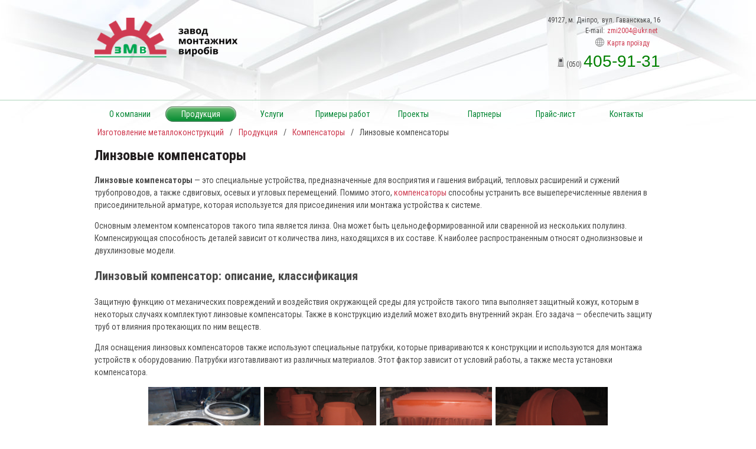

--- FILE ---
content_type: text/html; charset=UTF-8
request_url: http://zmi.dp.ua/products/compensators/linzovyie-kompensatoryi
body_size: 27283
content:
<!DOCTYPE html>
<html>
    <head>
        
 

            

<meta name="viewport" content="width=1024" />
<meta name="SKYPE_TOOLBAR" content="SKYPE_TOOLBAR_PARSER_COMPATIBLE" />

<meta name="keywords" content="линзо​вые компенсаторы" >
<meta name="descriptions" content="Заказать изготовление линзо​вых компенсаторов от завода монтажных изделий ЗМИ. ✔ Гарантия качества; ✔ Купить линзо​вые компенсаторы по доступной цене; Звоните: ☎ (056)-371-55-37
" >
<meta http-equiv="Content-Type" content="text/html; charset=utf-8" ><link href="https://fonts.googleapis.com/css?family=Open+Sans:400,600,700&amp;amp;subset=latin,cyrillic" media="screen" rel="stylesheet" type="text/css" >
<link href="https://fonts.googleapis.com/css?family=Roboto+Condensed:400,700&amp;amp;subset=cyrillic" media="screen" rel="stylesheet" type="text/css" >
<link href="http://zmi.dp.ua/var/themes/zmi/skin/css/main.less" rel="stylesheet/less" type="text/css" >
<link href="http://zmi.dp.ua/var/themes/zmi/skin/css/standart.form.css" media="screen" rel="stylesheet" type="text/css" >
<link href="http://zmi.dp.ua/var/themes/zmi/skin/js/fancybox/source/jquery.fancybox.css?v=2.0.7" media="screen" rel="stylesheet" type="text/css" >
<link href="http://zmi.dp.ua/var/themes/zmi/skin/js/fancybox/source/helpers/jquery.fancybox-buttons.css?v=1.0.2" media="screen" rel="stylesheet" type="text/css" >
<link href="http://zmi.dp.ua/var/themes/zmi/skin/js/fancybox/source/helpers/jquery.fancybox-thumbs.css?v=1.0.2" media="screen" rel="stylesheet" type="text/css" ><script type="text/javascript" src="http://zmi.dp.ua/var/themes/zmi/skin/less/less-1.3.3.js"></script>
<!--[if IE]> <script type="text/javascript" src="http://html5shiv.googlecode.com/svn/trunk/html5.js"></script><![endif]-->
<script type="text/javascript" src="http://zmi.dp.ua/var/themes/zmi/skin/js/jquery.js"></script>
<script type="text/javascript" src="http://zmi.dp.ua/var/themes/zmi/skin/js/jquery.cookie.js"></script>
<script type="text/javascript" src="http://zmi.dp.ua/var/themes/zmi/skin/js/jquery.favicon.js"></script>
<script type="text/javascript" src="http://zmi.dp.ua/var/themes/zmi/skin/js/jquery.form.js"></script>
<script type="text/javascript" src="https://maps.google.com/maps/api/js?sensor=true"></script>
<script type="text/javascript" src="http://zmi.dp.ua/var/themes/zmi/skin/js/gMap/jquery.ui.map.js"></script>
<script type="text/javascript" src="http://zmi.dp.ua/var/themes/zmi/skin/js/jquery-ui.min.js"></script>
<script type="text/javascript" src="http://zmi.dp.ua/var/themes/zmi/skin/js/fancybox/lib/jquery.mousewheel-3.0.6.pack.js"></script>
<script type="text/javascript" src="http://zmi.dp.ua/var/themes/zmi/skin/js/fancybox/source/jquery.fancybox.js?v=2.0.6"></script>
<script type="text/javascript" src="http://zmi.dp.ua/var/themes/zmi/skin/js/fancybox/source/helpers/jquery.fancybox-buttons.js?v=1.0.2"></script>
<script type="text/javascript" src="http://zmi.dp.ua/var/themes/zmi/skin/js/fancybox/source/helpers/jquery.fancybox-thumbs.js?v=1.0.2"></script>
<script type="text/javascript" src="http://zmi.dp.ua/var/themes/zmi/skin/js/fancybox/source/helpers/jquery.fancybox-media.js?v=1.0.0"></script><title>Линзо​вые компенсаторы - заказать услугу изготовления в Украине от ЗМИ</title>
<script type="text/javascript">

    $(function(){
        $.favicon('http://zmi.dp.ua/var/media/images/themes/core_themes_favicon_1.png');        
    });
    $(function(){$("#loading").bind("ajaxSend", function(){$(this).show();}).bind("ajaxComplete", function(){$(this).hide();});});
    function showAjaxLoading(){$("#loading").show()}
    function hideAjaxLoading(){$("#loading").hide()}
    function sendAjaxRequest(url, action, block){var resultBlock =  $('#' + block);$.ajax({url: url,type: "POST",data: {'isAjax':'1','ajaxAction':action},error:function(){alert('Ошибка');},success: function(data) {resultBlock.html(data)}});return false;}
</script>


<!-- Global site tag (gtag.js) - Google Analytics -->
<script async src="https://www.googletagmanager.com/gtag/js?id=UA-119527317-1"></script>
<script>
  window.dataLayer = window.dataLayer || [];
  function gtag(){dataLayer.push(arguments);}
  gtag('js', new Date());

  gtag('config', 'UA-119527317-1');
</script>




    </head>
    <body> 
                <div class="wrapper">
            <header>
    <div class="wrapper-1000">
        <div class="logo"><a href="http://zmi.dp.ua/"><img src="http://zmi.dp.ua/var/media/images/themes/core_themes_logo_1.png" alt="" /></a></div>
        <div class="contacts"><table border="0" cellpadding="2" cellspacing="0">
	<tbody>
		<tr>
			<td colspan="2">
				49127, м. Дніпро,&nbsp; вул. Гаванскька, 16</td>
		</tr>
		<tr>
			<td style="text-align: right;">
				E-mail:</td>
			<td style="width: 90px;">
				<a href="mailto:info@zmi.dp.ua">zmi2004@ukr.net</a></td>
		</tr>
		<tr>
			<td style="text-align: right;">
				<img alt="" src="/var/upload/images/earth.png" style="width: 18px; height: 17px;" /></td>
			<td>
				<a href="/contacts">Карта прої</a><a href="http://contacts">зду</a></td>
		</tr>
		<tr>
			<td colspan="2" style="text-align: right;">
				<img alt="" src="/var/upload/images/phone.png" style="width: 13px; height: 16px;" />&nbsp;(050) <span style="color:#008000;"><span style="font-size:28px;"><span style="font-family:tahoma,geneva,sans-serif;">405-91-31</span></span></span></td>
		</tr>
	</tbody>
</table>
<p>
	&nbsp;</p>
</div>
    </div>    
</header>
<nav class="wrapper-1000">
    <ul class="reset-list">
                                                            <li class="about"><a href="http://zmi.dp.ua/about">О компании</a></li>
                                            <li class="products current"><a href="http://zmi.dp.ua/products">Продукция</a></li>
                                            <li class="services"><a href="http://zmi.dp.ua/services">Услуги</a></li>
                                            <li class="production"><a href="http://zmi.dp.ua/gallery/album/16">Примеры работ</a></li>
                                            <li class="projects"><a href="http://zmi.dp.ua/projects">Проекты</a></li>
                                            <li class="partners"><a href="http://zmi.dp.ua/partners">Партнеры</a></li>
                                            <li class="price"><a href="http://zmi.dp.ua/price">Прайс-лист</a></li>
                                            <li class="contacts"><a href="http://zmi.dp.ua/contacts">Контакты</a></li>
                        </ul>
</nav>                    <div class="wrapper-1000">
        <ul class="reset-list breadcrumbs">
                                                                        <li><a href="/">Изготовление металлоконструкций</a></li>
                        <li><span class="separator"> / </span></li>
                                                                                        
                    <li><a href="http://zmi.dp.ua/products">Продукция</a></li>
                    <li><span class="separator"> / </span></li>
                                                                                        
                    <li><a href="http://zmi.dp.ua/products/compensators">Компенсаторы</a></li>
                    <li><span class="separator"> / </span></li>
                                                                                    <li class="last"><span>Линзо​вые компенсаторы</span></li>
                                    </ul>
    </div>
    <style>
    	
    	.breadcrumbs li {
    		    float: left;
    margin: 0 5px; 
    	}
    	.breadcrumbs {
    width: 100%;
    height: 29px;
}
    </style>

                <section class="home wrapper-1000">
        <article>
            <h1>Линзо​вые компенсаторы</h1>
                        <p dir="ltr">
	<strong>Линзовые компенсаторы</strong> &mdash; это специальные устройства, предназначенные для восприятия и гашения вибраций, тепловых расширений и сужений трубопроводов, а также сдвиговых, осевых и угловых перемещений. Помимо этого, <a href="http://zmi.dp.ua/products/compensators">компенсаторы</a> способны устранить все вышеперечисленные явления в присоединительной арматуре, которая используется для присоединения или монтажа устройства к системе.</p>
<p dir="ltr">
	Основным элементом компенсаторов такого типа является линза. Она может быть цельнодеформированной или сваренной из нескольких полулинз. Компенсирующая способность деталей зависит от количества линз, находящихся в их составе. К наиболее распространенным относят однолизнзовые и двухлинзовые модели.</p>
<h2 dir="ltr">
	Линзовый компенсатор: описание, классификация</h2>
<p>
	Защитную функцию от механических повреждений и воздействия окружающей среды для устройств такого типа выполняет защитный кожух, которым в некоторых случаях комплектуют линзовые компенсаторы. Также в конструкцию изделий может входить внутренний экран. Его задача &mdash; обеспечить защиту труб от влияния протекающих по ним веществ.</p>
<p dir="ltr">
	Для оснащения линзовых компенсаторов также используют специальные патрубки, которые привариваются к конструкции и используются для монтажа устройств к оборудованию. Патрубки изготавливают из различных материалов. Этот фактор зависит от условий работы, а также места установки компенсатора.</p>
<p dir="ltr" style="text-align: center;">
	<img alt="линзо​вые компенсаторы" src="/var/upload/img/komp%20linz-min.jpg" style="width: 190px; height: 143px;" />&nbsp;&nbsp;<img alt="купить линзовый компенсатор" src="/var/upload/img/komp%20linzoviy%20ygl-min.jpg" style="width: 190px; height: 143px;" />&nbsp;&nbsp;<img alt="линзо​вый компенсатор" src="/var/upload/img/komp%20linz%20pogonag-min.jpg" style="width: 190px; height: 143px;" />&nbsp;&nbsp;<img alt="линзовый компенсатор" src="/var/upload/img/komp%20dvyhLINZ-min.jpg" style="width: 190px; height: 143px;" /></p>
<p>
	Все устройства такого типа можно классифицировать по следующему принципу:</p>
<ul dir="ltr">
	<li>
		угловые;</li>
	<li>
		осевые;</li>
	<li>
		прямоугольные и круглые (ПГВУ).</li>
</ul>
<p dir="ltr">
	Каждый из перечисленных видов, в свою очередь, может быть одно-, двух-, трех- и четырехлинзовым. Линзовые компенсаторы для газовоздуховодов (ПГВУ) предназначены для малоагрессивных и неагрессивных сред с избыточным давлением и широким диапазоном рабочих температур. Это системы газоотводящих трактов, продувочные и выхлопные трубопроводы, а также воздухопроводы энергетических котлов. Максимально допустимое давление для работы компенсаторов ПГВУ &mdash; 0,015 МПа, а температура &mdash; от -20&deg;C до +425&deg;C.</p>
<p>
	Цена такого рода устройств невысока. Это обусловлено тем, что на их изготовление не требуется много времени. Благодаря ценовой доступности, линзовые компенсаторы для трубопроводов получили довольно широкое распространение. В частности, это касается однолинзовых и двухлинзовых вариантов. У нас вы можете заказать устройства любого типа. Мы работаем по всей Украине, включая Киев, Днепр, Харьков, Одессу и другие города страны.</p>
<h3>
	Основные размеры линзовых компенсаторов&nbsp;</h3>
<table border="1" cellpadding="0" cellspacing="0" dir="ltr">
	<colgroup>
		<col width="100" />
		<col width="137" />
		<col width="100" />
		<col width="100" />
		<col width="100" />
		<col width="100" />
		<col width="100" />
		<col width="100" />
		<col width="100" />
		<col width="100" />
		<col width="100" />
		<col width="126" />
	</colgroup>
	<tbody>
		<tr>
			<td colspan="1" rowspan="3" style="text-align:center">
				<div>
					Наименование</div>
			</td>
			<td style="text-align:center">
				Внутренний диаметр</td>
			<td style="text-align:center">
				Длина</td>
			<td>
				&nbsp;</td>
			<td colspan="4" rowspan="1" style="text-align:center">
				Допустимые перемещения</td>
			<td colspan="3" rowspan="1" style="text-align:center">
				Присоединительные размеры фланцев</td>
			<td style="text-align:center">
				Рабочее давление</td>
		</tr>
		<tr>
			<td style="text-align:center">
				d</td>
			<td style="text-align:center">
				L</td>
			<td style="text-align:center">
				&Oslash;С</td>
			<td style="text-align:center">
				Сжатие</td>
			<td style="text-align:center">
				Растяжение</td>
			<td style="text-align:center">
				Сдвиг</td>
			<td style="text-align:center">
				Угол</td>
			<td style="text-align:center">
				D</td>
			<td style="text-align:center">
				d1</td>
			<td style="text-align:center">
				n</td>
			<td>
				&nbsp;</td>
		</tr>
		<tr>
			<td style="text-align:center">
				мм</td>
			<td style="text-align:center">
				мм</td>
			<td style="text-align:center">
				mm</td>
			<td style="text-align:center">
				мм</td>
			<td style="text-align:center">
				мм</td>
			<td style="text-align:center">
				мм</td>
			<td style="text-align:center">
				град</td>
			<td style="text-align:center">
				мм</td>
			<td style="text-align:center">
				мм</td>
			<td style="text-align:center">
				шт</td>
			<td style="text-align:center">
				МПа</td>
		</tr>
		<tr>
			<td style="text-align:center">
				RCS-050</td>
			<td style="text-align:center">
				50</td>
			<td style="text-align:center">
				150</td>
			<td style="text-align:center">
				110</td>
			<td style="text-align:center">
				30</td>
			<td style="text-align:center">
				20</td>
			<td style="text-align:center">
				20</td>
			<td style="text-align:center">
				35</td>
			<td style="text-align:center">
				130</td>
			<td style="text-align:center">
				18</td>
			<td style="text-align:center">
				4</td>
			<td style="text-align:center">
				1.0</td>
		</tr>
		<tr>
			<td style="text-align:center">
				RCS-065</td>
			<td style="text-align:center">
				65</td>
			<td style="text-align:center">
				150</td>
			<td style="text-align:center">
				120</td>
			<td style="text-align:center">
				30</td>
			<td style="text-align:center">
				20</td>
			<td style="text-align:center">
				20</td>
			<td style="text-align:center">
				35</td>
			<td style="text-align:center">
				145</td>
			<td style="text-align:center">
				18</td>
			<td style="text-align:center">
				4</td>
			<td style="text-align:center">
				1.0</td>
		</tr>
		<tr>
			<td style="text-align:center">
				RCS-076</td>
			<td style="text-align:center">
				76</td>
			<td style="text-align:center">
				150</td>
			<td style="text-align:center">
				136</td>
			<td style="text-align:center">
				30</td>
			<td style="text-align:center">
				20</td>
			<td style="text-align:center">
				20</td>
			<td style="text-align:center">
				30</td>
			<td style="text-align:center">
				160</td>
			<td style="text-align:center">
				18</td>
			<td style="text-align:center">
				8</td>
			<td style="text-align:center">
				1.0</td>
		</tr>
		<tr>
			<td style="text-align:center">
				RCS-102</td>
			<td style="text-align:center">
				102</td>
			<td style="text-align:center">
				150</td>
			<td style="text-align:center">
				158</td>
			<td style="text-align:center">
				30</td>
			<td style="text-align:center">
				20</td>
			<td style="text-align:center">
				20</td>
			<td style="text-align:center">
				25</td>
			<td style="text-align:center">
				180</td>
			<td style="text-align:center">
				18</td>
			<td style="text-align:center">
				8</td>
			<td style="text-align:center">
				1.0</td>
		</tr>
		<tr>
			<td style="text-align:center">
				RCS-150</td>
			<td style="text-align:center">
				150</td>
			<td style="text-align:center">
				150</td>
			<td style="text-align:center">
				213</td>
			<td style="text-align:center">
				30</td>
			<td style="text-align:center">
				20</td>
			<td style="text-align:center">
				20</td>
			<td style="text-align:center">
				15</td>
			<td style="text-align:center">
				240</td>
			<td style="text-align:center">
				22</td>
			<td style="text-align:center">
				8</td>
			<td style="text-align:center">
				1.0</td>
		</tr>
		<tr>
			<td style="text-align:center">
				RCS-159</td>
			<td style="text-align:center">
				159</td>
			<td style="text-align:center">
				180</td>
			<td style="text-align:center">
				216</td>
			<td style="text-align:center">
				30</td>
			<td style="text-align:center">
				20</td>
			<td style="text-align:center">
				20</td>
			<td style="text-align:center">
				15</td>
			<td style="text-align:center">
				250</td>
			<td style="text-align:center">
				22</td>
			<td style="text-align:center">
				8</td>
			<td style="text-align:center">
				1.0</td>
		</tr>
		<tr>
			<td style="text-align:center">
				RCS-200</td>
			<td style="text-align:center">
				200</td>
			<td style="text-align:center">
				200</td>
			<td style="text-align:center">
				268</td>
			<td style="text-align:center">
				30</td>
			<td style="text-align:center">
				20</td>
			<td style="text-align:center">
				20</td>
			<td style="text-align:center">
				15</td>
			<td style="text-align:center">
				295</td>
			<td style="text-align:center">
				22</td>
			<td style="text-align:center">
				8</td>
			<td style="text-align:center">
				1.0</td>
		</tr>
		<tr>
			<td style="text-align:center">
				RCS-245</td>
			<td style="text-align:center">
				245</td>
			<td style="text-align:center">
				200</td>
			<td style="text-align:center">
				318</td>
			<td style="text-align:center">
				30</td>
			<td style="text-align:center">
				20</td>
			<td style="text-align:center">
				20</td>
			<td style="text-align:center">
				10</td>
			<td style="text-align:center">
				350</td>
			<td style="text-align:center">
				22</td>
			<td style="text-align:center">
				12</td>
			<td style="text-align:center">
				1.0</td>
		</tr>
		<tr>
			<td style="text-align:center">
				RCS-300</td>
			<td style="text-align:center">
				300</td>
			<td style="text-align:center">
				200</td>
			<td style="text-align:center">
				374</td>
			<td style="text-align:center">
				30</td>
			<td style="text-align:center">
				20</td>
			<td style="text-align:center">
				20</td>
			<td style="text-align:center">
				10</td>
			<td style="text-align:center">
				400</td>
			<td style="text-align:center">
				22</td>
			<td style="text-align:center">
				12</td>
			<td style="text-align:center">
				1.0</td>
		</tr>
		<tr>
			<td style="text-align:center">
				RCS-351</td>
			<td style="text-align:center">
				351</td>
			<td style="text-align:center">
				200</td>
			<td style="text-align:center">
				430</td>
			<td style="text-align:center">
				30</td>
			<td style="text-align:center">
				20</td>
			<td style="text-align:center">
				20</td>
			<td style="text-align:center">
				10</td>
			<td style="text-align:center">
				460</td>
			<td style="text-align:center">
				22</td>
			<td style="text-align:center">
				16</td>
			<td style="text-align:center">
				1.0</td>
		</tr>
		<tr>
			<td style="text-align:center">
				RCS-402</td>
			<td style="text-align:center">
				402</td>
			<td style="text-align:center">
				200</td>
			<td style="text-align:center">
				484</td>
			<td style="text-align:center">
				30</td>
			<td style="text-align:center">
				20</td>
			<td style="text-align:center">
				20</td>
			<td style="text-align:center">
				10</td>
			<td style="text-align:center">
				515</td>
			<td style="text-align:center">
				26</td>
			<td style="text-align:center">
				16</td>
			<td style="text-align:center">
				1.0</td>
		</tr>
		<tr>
			<td style="text-align:center">
				RCS-508</td>
			<td style="text-align:center">
				508</td>
			<td style="text-align:center">
				200</td>
			<td style="text-align:center">
				588</td>
			<td style="text-align:center">
				30</td>
			<td style="text-align:center">
				20</td>
			<td style="text-align:center">
				20</td>
			<td style="text-align:center">
				10</td>
			<td style="text-align:center">
				620</td>
			<td style="text-align:center">
				26</td>
			<td style="text-align:center">
				20</td>
			<td style="text-align:center">
				1.0</td>
		</tr>
		<tr>
			<td style="text-align:center">
				RCS-600</td>
			<td style="text-align:center">
				600</td>
			<td style="text-align:center">
				200</td>
			<td style="text-align:center">
				685</td>
			<td style="text-align:center">
				30</td>
			<td style="text-align:center">
				20</td>
			<td style="text-align:center">
				20</td>
			<td style="text-align:center">
				6</td>
			<td style="text-align:center">
				725</td>
			<td style="text-align:center">
				30</td>
			<td style="text-align:center">
				20</td>
			<td style="text-align:center">
				1.0</td>
		</tr>
		<tr>
			<td style="text-align:center">
				RCS-630</td>
			<td style="text-align:center">
				630</td>
			<td style="text-align:center">
				200</td>
			<td style="text-align:center">
				715</td>
			<td style="text-align:center">
				30</td>
			<td style="text-align:center">
				20</td>
			<td style="text-align:center">
				20</td>
			<td style="text-align:center">
				6</td>
			<td style="text-align:center">
				770</td>
			<td style="text-align:center">
				30</td>
			<td style="text-align:center">
				20</td>
			<td style="text-align:center">
				1.0</td>
		</tr>
		<tr>
			<td style="text-align:center">
				RCS-720</td>
			<td style="text-align:center">
				720</td>
			<td style="text-align:center">
				275</td>
			<td style="text-align:center">
				420</td>
			<td style="text-align:center">
				40</td>
			<td style="text-align:center">
				25</td>
			<td style="text-align:center">
				30</td>
			<td style="text-align:center">
				5</td>
			<td style="text-align:center">
				875</td>
			<td style="text-align:center">
				30</td>
			<td style="text-align:center">
				24</td>
			<td style="text-align:center">
				1.0</td>
		</tr>
		<tr>
			<td style="text-align:center">
				RCS-820</td>
			<td style="text-align:center">
				820</td>
			<td style="text-align:center">
				275</td>
			<td style="text-align:center">
				912</td>
			<td style="text-align:center">
				40</td>
			<td style="text-align:center">
				25</td>
			<td style="text-align:center">
				30</td>
			<td style="text-align:center">
				4</td>
			<td style="text-align:center">
				950</td>
			<td style="text-align:center">
				33</td>
			<td style="text-align:center">
				24</td>
			<td style="text-align:center">
				1.0</td>
		</tr>
	</tbody>
</table>
<p>
	&nbsp;</p>
<p style="text-align: center;">
	<strong>Компенсаторы однолинзовые круглые ПГВУ</strong></p>
<p style="text-align: center;">
	<img alt="Компенсатор однолинзовый" src="/var/upload/img/komp-odn.png" style="width: 717px; height: 208px;" /></p>
<p style="text-align: center;">
	<strong>Компенсаторы двухлинзовые круглые ПГВУ</strong></p>
<p style="text-align: center;">
	<strong><img alt="Компенсаторы двухлинзовые" src="/var/upload/img/komp-dvux.png" style="width: 784px; height: 236px;" /></strong></p>
<p style="text-align: center;">
	<strong>Компенсаторы трехлинзовые круглые ПГВУ</strong></p>
<p style="text-align: center;">
	<strong><img alt="Компенсаторы трехлинзовые" src="/var/upload/img/komp-trexl.png" style="width: 822px; height: 242px;" /></strong></p>
<p style="text-align: center;">
	<strong>Компенсаторы четырехлинзовые круглые ПГВУ</strong></p>
<p style="text-align: center;">
	<strong><img alt="линзовый компенсатор" src="/var/upload/img/komp-chetir.png" style="width: 884px; height: 232px;" /></strong></p>
        </article>
	        </section>
                        <div class="wrapper-empty"></div>
        </div> 
        <div class="footer-wrapper">
            <div class="copyright">
	            		            <span class="logo">&nbsp;</span>
		            <div class="text">Создание сайта <span>https://fnx.dp.ua/</span> © 2012 Феникс Индастри</div>
	                        </div>
        </div> 
        <div class="loading" id="loading">Загрузка...</div>
    </body>
</html>

--- FILE ---
content_type: text/css
request_url: http://zmi.dp.ua/var/themes/zmi/skin/css/standart.form.css
body_size: 3849
content:
.form-container {

}

.form-container .form-fields-container .form-row {
    margin-bottom: 10px;
}
.form-container .form-fields-container .form-row .form-row-label,
.form-container .form-fields-container .form-row .form-row-field {
    display: block;
    color: #000;
}

.form-container .form-fields-container .form-row .form-row-label {
    display:none;
}
.form-container .form-fields-container .standart-block .form-row .form-row-field {
	width: auto;
    padding-top: 10px;
}

.form-container .form-fields-container .form-row .form-row-field .form-element-text {
    display: block;
}
.form-container .form-fields-container .form-row .form-row-clear {
    clear: both;
}
.form-container .form-fields-container .form-buttons {
    text-align: right;
}
.form-container .form-error-container {
    display: none;
    list-style-type: none;
    margin: 0 0 -15px 0;
    padding-left: 30%;
    font-size: 11px;
    color: #ec90b7;
}

input::-webkit-input-placeholder { color: #aaaaaa;}
input:-moz-placeholder { color: #aaaaaa;}
textarea::-webkit-input-placeholder { color: #aaaaaa;}
textarea:-moz-placeholder { color: #aaaaaa;}

input {
	outline: none;
}
/*
 * Поля формы
 */
.form-element-text,
.form-element-textarea,
.form-element-select {
    display: block;
    width: 94%;
    padding: 5px 3%;
    -webkit-border-radius: 15px;
    -moz-border-radius: 15px;
    border-radius: 15px;
    border:none;
   /* -webkit-box-shadow: inset 0 0 0 1px rgba(0,0,0,.4),
                        inset 0px 1px 3px 1px rgba(255, 255, 255, .7);
    -moz-box-shadow: inset 0 0 0 1px rgba(0,0,0,.4),
                     inset 0px 1px 3px 1px rgba(255, 255, 255, .7);
    */
    box-shadow: inset 1px 1px 3px 0 rgba(0,0,0,.5);

    background: #fff;
    font: 13px Arial;
    color: #616161;
}
.form-element-select {
    width: 170px;
}
.form-element-textarea {
    height: 100px;
    resize: none;
}

.form-element-error {
	border: 1px solid red;
}
.form-element-button {
    padding:5px 40px;
    -webkit-border-radius: 16px;
    -moz-border-radius: 16px;
    border-radius: 16px;

    background: #6bba70;
    background: url([data-uri]);
    background: -moz-linear-gradient(top,  #6bba70 0%, #008a2f 100%);
    background: -webkit-gradient(linear, left top, left bottom, color-stop(0%,#6bba70), color-stop(100%,#008a2f));
    background: -webkit-linear-gradient(top,  #6bba70 0%,#008a2f 100%);
    background: -o-linear-gradient(top,  #6bba70 0%,#008a2f 100%);
    background: -ms-linear-gradient(top,  #6bba70 0%,#008a2f 100%);
    background: linear-gradient(to bottom,  #6bba70 0%,#008a2f 100%);
    filter: progid:DXImageTransform.Microsoft.gradient( startColorstr='#6bba70', endColorstr='#008a2f',GradientType=0 );

    -webkit-box-shadow: inset 0 0 0 1px rgba(0,0,0,.4),
                        inset 0px 1px 3px 1px rgba(255, 255, 255, .7);
    -moz-box-shadow: inset 0 0 0 1px rgba(0,0,0,.4),
                     inset 0px 1px 3px 1px rgba(255, 255, 255, .7);
    box-shadow: inset 0 0 0 1px rgba(0,0,0,.4),
                inset 0px 1px 3px 1px rgba(255, 255, 255, .7);
    border:none;    
    cursor:pointer;
    color:white;
    text-decoration:none;
}
.form-element-button:hover {
}




--- FILE ---
content_type: text/plain; charset=UTF-8
request_url: http://zmi.dp.ua/var/themes/zmi/skin/css/main.less
body_size: 8791
content:
/*
 * Стили каркаса
 */
html, body {
	margin  : 0px;
	padding : 0px;
	width   : 100%;
	height  : 100%;
}

body {
	position   : relative;
	min-height : 100%;
	margin     : 0px;
	background : url(../images/background.jpg) no-repeat center top;
	//font: 13px 'Open Sans';
	font       : 14px 'Roboto Condensed';
	color      : #4b4b4b;
}

img {
	border : 0px;
}

a {
	outline         : none;
	color           : #cd384e;
	text-decoration : none;
}

.wrapper {
	position   : relative;
	width      : 100%;
	min-height : 100%;
	margin     : 0px auto;
	.wrapper-empty {
		height : 110px;
	}
}

.wrapper-1000 {
	width  : 960px;
	margin : 0 auto;
}

.footer-wrapper {
	position   : relative;
	z-index    : 1;
	height     : 110px;
	margin-top : -110px;
}

.reset-list { list-style-type : none; margin : 0; padding : 0 }

.loading { display : none; z-index : 100000000; position : fixed; top : 0; left : 50%; width : 100px; height : 20px; margin-left : -50px; background : #fff; border : 1px solid #b0b0b0; border-top : none; -webkit-border-bottom-right-radius : 5px; -webkit-border-bottom-left-radius : 5px; -moz-border-radius-bottomright : 5px; -moz-border-radius-bottomleft : 5px; border-bottom-right-radius : 5px; border-bottom-left-radius : 5px; text-align : center; box-shadow : 0 0 3px rgba(0, 0, 0, .50) }

.copyright {
	width      : 380px;
	margin     : 20px auto;
	text-align : center;
	.logo {
		display         : block;
		width           : 61px;
		height          : 73px;
		margin          : 0 auto;
		background      : url(../images/fenix.png) no-repeat top;
		text-decoration : none;
		//&:hover {
		//    background-position:bottom;
		//}
	}
	.text {
		font-size : 10px;
	}
}

/*
 * Стили элементов страницы
 */
.border-radius (@radius: 5px) {
	border-radius         : @radius;
	-webkit-border-radius : @radius;
	-moz-border-radius    : @radius;
}

header {
	height        : 169px;
	border-bottom : 1px solid #aed4bc;
	.wrapper-1000 {
		overflow : hidden;
	}
	.logo {
		padding-top : 30px;
		float       : left;
	}
	.contacts {
		float       : right;
		padding-top : 25px;
		font-size   : 12px;
		color       : #4c4c4c;
	}
}

nav {
	position : relative;
	z-index  : 100000;
	padding  : 10px 0;
	ul {
		overflow : hidden;
		
		li {
			float : left;
			width : 12.5%;
			a {
				display    : block;
				padding    : 5px 0;
				font-size  : 14px;
				color      : #008532;
				text-align : center;
			}
		}
		li.current, a:hover {
			.border-radius(16px);
			background         : #6bba70;
			background         : url([data-uri]);
			background         : -moz-linear-gradient(top, #6bba70 0%, #008a2f 100%);
			background         : -webkit-gradient(linear, left top, left bottom, color-stop(0%, #6bba70), color-stop(100%, #008a2f));
			background         : -webkit-linear-gradient(top, #6bba70 0%, #008a2f 100%);
			background         : -o-linear-gradient(top, #6bba70 0%, #008a2f 100%);
			background         : -ms-linear-gradient(top, #6bba70 0%, #008a2f 100%);
			background         : linear-gradient(to bottom, #6bba70 0%, #008a2f 100%);
			filter             : progid:DXImageTransform.Microsoft.gradient(startColorstr='#6bba70', endColorstr='#008a2f', GradientType=0);
			-webkit-box-shadow : inset 0 0 0 1px rgba(0, 0, 0, .4),
			inset 0px 1px 3px 1px rgba(255, 255, 255, .7);
			-moz-box-shadow    : inset 0 0 0 1px rgba(0, 0, 0, .4),
			inset 0px 1px 3px 1px rgba(255, 255, 255, .7);
			box-shadow         : inset 0 0 0 1px rgba(0, 0, 0, .4),
			inset 0px 1px 3px 1px rgba(255, 255, 255, .7);
		}
		li.current a, a:hover {
			color           : white;
			text-decoration : none;
		}
	}
}

.carousel-wrapper {
	position      : relative;
	z-index       : 10000;
	height        : 300px;
	margin-bottom : 60px;
	background    : url(../images/carousel-bg.jpg) repeat-x center center;
	.carousel-3d { position : relative; z-index : 100000; padding-top : 100px }
	.carousel-3d .carousel-left, .carousel-3d .carousel-right { position : absolute; top : 120px; width : 29px; height : 75px; background : url(../images/carousel-arrows.png) no-repeat top left; cursor : pointer }
	.carousel-3d .carousel-left { left : 50%; margin-left : -400px }
	.carousel-3d .carousel-right { right : 50%; margin-right : -390px; background-position : top right }
	.carousel-3d .carousel-left:hover { background-position : bottom left }
	.carousel-3d .carousel-right:hover { background-position : bottom right }
	.carousel-3d .carousel-slider { width : 800px; margin : 20px auto 0 }
	ul.carousel-images { height : 335px; list-style : none outside none; width : 740px; margin : 0 auto; padding : 0 }
	ul.carousel-images li.roundabout-in-focus { cursor : default }
	.carousel-3d .carousel-slider li, ul.carousel-images li { position : relative; cursor : pointer; width : 700px; height : 330px; padding-top : 70px; text-align : center }
	.carousel-3d .carousel-slider li img, ul.carousel-images li img { width : 100% }
	.carousel-3d .carousel-slider li:after { content : ""; position : absolute; z-index : 10000; right : 0; bottom : 0; left : 0; height : 13px; background : url(../images/carousel-shadow.png) no-repeat center -10px; background-size : 100% auto }
}

section.home {
	overflow : hidden;
	article {
		line-height : 1.5;
		
		&.aside-right {
			margin-right : 5%;
			float        : left;
			width        : 55%;
		}
	}
	
	aside {
		float : left;
		width : 40%;
	}
}

article {
	h1 {
		margin    : 0;
		font-size : 24px;
		color     : #231f20;
	}
}

article.products {
	float  : none;
	width  : auto;
	margin : 0 !important;
	h1 {
		margin-bottom : 10px;
		font-size     : 18px;
		color         : #008532;
	}
}

section.articles-sidebar {
	overflow      : hidden;
	margin-bottom : 20px;
	h2 {
		margin-bottom : 10px;
		font-size     : 18px;
		color         : #008532;
	}
	article {
		float         : left;
		width         : 30%;
		padding-right : 3%;
		font-size     : 12px;
		
		.date {
			color : #8e8e8e;
		}
		.title {
			margin-bottom : 5px;
			a {
				font-weight : bold;
				color       : black;
			}
		}
	}
}

.footer-wrapper {
	border-top : 1px solid #aed4bc;
}

/*
 * Список новостей
 */
.article-block { margin : 10px 0 60px }

.article-block .date { font : 12px Tahoma; color : #6c6c6c }

.article-block .title { margin-bottom : 10px }

.article-block .title a { margin-bottom : 5px; font : bold 16px 'Open Sans', sans-serif }

.article-block .announce { overflow : hidden }

.article-block .announce .image { float : left; margin-right : 20px }

.article-block .announce p { margin-top : 0 }

/*
 * Галерея
 */
.gallery-albums { overflow : hidden; padding : 20px 0 }

.gallery-albums .album.first-of-type { margin-left : 0 }

.gallery-albums .album { position : relative; float : left; margin-left : 32px; margin-bottom : 44px; width : 158px; height : 158px; border : 1px solid #c2c8c9; -webkit-border-radius : 8px; -moz-border-radius : 3px; border-radius : 5px; -webkit-box-shadow : inset 0px 0px 0px 5px rgba(255, 255, 255, .5); -moz-box-shadow : inset 0px 0px 0px 5px rgba(255, 255, 255, .5); box-shadow : inset 0px 0px 0px 5px rgba(255, 255, 255, .6); background-repeat : no-repeat; background-position : center center }

.gallery-albums .album a { display : block; padding-top : 160px; text-align : center }

.gallery-images { overflow : hidden; padding : 20px 0 }

.gallery-images .image.first-of-type { margin-left : 0 }

.gallery-images .image { position : relative; float : left; margin-left : 36px; margin-bottom : 24px; width : 99px; height : 99px; border : 1px solid #c2c8c9; -webkit-border-radius : 8px; -moz-border-radius : 3px; border-radius : 5px; -webkit-box-shadow : inset 0px 0px 0px 5px rgba(255, 255, 255, .5); -moz-box-shadow : inset 0px 0px 0px 5px rgba(255, 255, 255, .5); box-shadow : inset 0px 0px 0px 5px rgba(255, 255, 255, .6); background-repeat : no-repeat; background-position : center center }


--- FILE ---
content_type: application/javascript
request_url: http://zmi.dp.ua/var/themes/zmi/skin/js/jquery.favicon.js
body_size: 4830
content:
/**
 * jQuery Favicon plugin
 * http://hellowebapps.com/products/jquery-favicon/
 *
 * Copyright (c) 2010 Volodymyr Iatsyshyn (viatsyshyn@hellowebapps.com)
 * Dual licensed under the MIT and GPL licenses:
 * http://www.opensource.org/licenses/mit-license.php
 * http://www.gnu.org/licenses/gpl.html
 *
 * 
 */
 
(function($){

    var canvas;

    function apply (url) {
        $('link[rel$=icon]').replaceWith('');
		$('head').append(
		    $('<link rel="shortcut icon" type="image/x-icon"/>')
				.attr('href', url));    
    }

    /**
     * jQuery.favicon
     *
     * @param {String} iconURL
     * @param {String} alternateURL
     * @param {Function} onDraw
     *
     * function (iconURL)
     * function (iconURL, onDraw)
     * function (iconURL, alternateURL, onDraw)
     */
    $.favicon = function(iconURL, alternateURL, onDraw) {

		if (arguments.length == 2) {
			// alternateURL is optional
			onDraw = alternateURL;
		}
	
		if (onDraw) {
			canvas = canvas || $('<canvas />')[0];
			if (canvas.getContext) {
				var img = $('<img />')[0];
				img.onload = function () {
                    $.favicon.unanimate();
                    
                    canvas.height = canvas.width = this.width;
					var ctx = canvas.getContext('2d');
					ctx.drawImage(this, 0, 0);
					onDraw(ctx);
					apply(canvas.toDataURL('image/png'));
				};
				img.src = iconURL;
			} else {
				apply(alternateURL || iconURL);
			}
		} else {
            $.favicon.unanimate();
            
            apply(iconURL);
		}
		
		return this;
	};

    var animation = {
        timer: null,
        frames: [],
        size: 16,
        count: 1
    };
    
    $.extend($.favicon, {
        /**
         * jQuery.favicon.animate - starts frames based animation
         *
         * @param {String}      animationURL    Should be image that contains frames joined horizontally
         * @param {String}      alternateURL    Normal one frame image that will be used if Canvas is not supported
         * @param {Object}      options         optional
         *
         * function (animationURL, alternateURL)
         * function (animationURL, alternateURL, {
         *   interval: 1000, // change frame in X ms, default is 1000ms
         *   onDraw: function (context, frame) {}, // is called each frame
		 *   onStop: function () {}, // is called on animation stop
         *   frames: [1,3,5] // display frames in this exact order, defaults is all frames
         * })
         */
        animate: function (animationURL, alternateURL, options) {
            options = options || {};
                    
            canvas = canvas || $('<canvas />')[0];
			if (canvas.getContext) {
				var img = $('<img />')[0];
				img.onload = function () {

                    $.favicon.unanimate();

					animation.onStop = options.onStop;
					
                    animation.image = this;
                    canvas.height = canvas.width = animation.size = this.height;
                    animation.count = this.width / this.height;
                    
                    var frames = [];
                    for (var i = 0; i < animation.count; ++i) frames.push(i);
                    animation.frames = options.frames || frames;

					var ctx = canvas.getContext('2d');

					options.onStart && options.onStart();
                    animation.timer = setInterval(function () {
                        // get current frame
                        var frame = animation.frames.shift();
                        animation.frames.push(frame);

                        // check if frame exists
                        if (frame >= animation.count) {
                            clearInterval(animation.timer);
                            animation.timer = null;
                            
                            throw new Error('jQuery.favicon.animate: frame #' + frame + ' do not exists in "' + animationURL + '"');
                        }

                        // draw frame
                        var s = animation.size;
                        ctx.drawImage(animation.image, s * frame, 0, s, s, 0, 0, s, s);

                        // User Draw event
                        options.onDraw && options.onDraw(ctx, frame);

                        // set favicon
                        apply(canvas.toDataURL('image/png'));
                    }, options.interval || 1000);
				};
				img.src = animationURL;
			} else {
				apply(alternateURL || animationURL);
			}
        },

        /**
         * jQuery.favicon.unanimate - stops current animation
         */
        unanimate: function () {
            if (animation.timer) {
                clearInterval(animation.timer);
                animation.timer = null;
				
				animation.onStop && animation.onStop();
            }
        }
    })
})(jQuery);